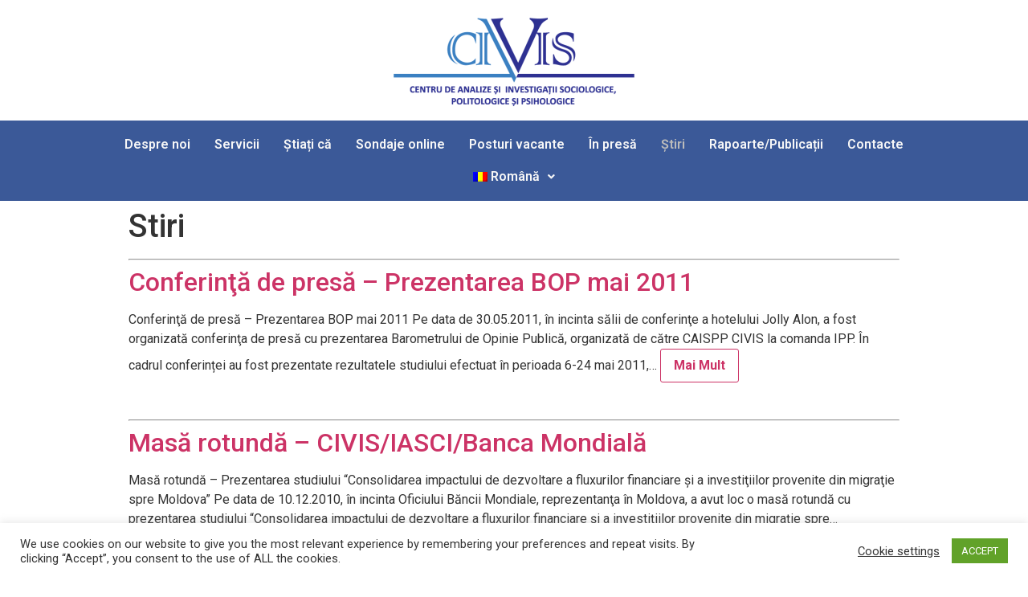

--- FILE ---
content_type: text/html; charset=UTF-8
request_url: https://civis.md/category/stiri/page/3/
body_size: 67234
content:
<!DOCTYPE html>
<html lang="ro-RO">
<head>
	<meta charset="UTF-8" />
	<meta name="viewport" content="width=device-width, initial-scale=1, maximum-scale=1" />
	<link rel="profile" href="http://gmpg.org/xfn/11" />
	<link rel="pingback" href="https://civis.md/xmlrpc.php" />
	<title>Stiri &#8211; Pagina 3 &#8211; CIVIS &#8211; Centru de analiză şi investigaţii sociologice, politologice şi psihologice</title>
<meta name='robots' content='max-image-preview:large' />
<link rel='dns-prefetch' href='//s.w.org' />
<link rel="alternate" type="application/rss+xml" title="CIVIS - Centru de analiză şi investigaţii sociologice, politologice şi psihologice &raquo; Flux" href="https://civis.md/feed/" />
<link rel="alternate" type="application/rss+xml" title="CIVIS - Centru de analiză şi investigaţii sociologice, politologice şi psihologice &raquo; Flux comentarii" href="https://civis.md/comments/feed/" />
<link rel="alternate" type="application/rss+xml" title="CIVIS - Centru de analiză şi investigaţii sociologice, politologice şi psihologice &raquo; Flux categorie Stiri" href="https://civis.md/category/stiri/feed/" />
<script type="text/javascript">
window._wpemojiSettings = {"baseUrl":"https:\/\/s.w.org\/images\/core\/emoji\/13.1.0\/72x72\/","ext":".png","svgUrl":"https:\/\/s.w.org\/images\/core\/emoji\/13.1.0\/svg\/","svgExt":".svg","source":{"concatemoji":"https:\/\/civis.md\/wp-includes\/js\/wp-emoji-release.min.js?ver=5.9.3"}};
/*! This file is auto-generated */
!function(e,a,t){var n,r,o,i=a.createElement("canvas"),p=i.getContext&&i.getContext("2d");function s(e,t){var a=String.fromCharCode;p.clearRect(0,0,i.width,i.height),p.fillText(a.apply(this,e),0,0);e=i.toDataURL();return p.clearRect(0,0,i.width,i.height),p.fillText(a.apply(this,t),0,0),e===i.toDataURL()}function c(e){var t=a.createElement("script");t.src=e,t.defer=t.type="text/javascript",a.getElementsByTagName("head")[0].appendChild(t)}for(o=Array("flag","emoji"),t.supports={everything:!0,everythingExceptFlag:!0},r=0;r<o.length;r++)t.supports[o[r]]=function(e){if(!p||!p.fillText)return!1;switch(p.textBaseline="top",p.font="600 32px Arial",e){case"flag":return s([127987,65039,8205,9895,65039],[127987,65039,8203,9895,65039])?!1:!s([55356,56826,55356,56819],[55356,56826,8203,55356,56819])&&!s([55356,57332,56128,56423,56128,56418,56128,56421,56128,56430,56128,56423,56128,56447],[55356,57332,8203,56128,56423,8203,56128,56418,8203,56128,56421,8203,56128,56430,8203,56128,56423,8203,56128,56447]);case"emoji":return!s([10084,65039,8205,55357,56613],[10084,65039,8203,55357,56613])}return!1}(o[r]),t.supports.everything=t.supports.everything&&t.supports[o[r]],"flag"!==o[r]&&(t.supports.everythingExceptFlag=t.supports.everythingExceptFlag&&t.supports[o[r]]);t.supports.everythingExceptFlag=t.supports.everythingExceptFlag&&!t.supports.flag,t.DOMReady=!1,t.readyCallback=function(){t.DOMReady=!0},t.supports.everything||(n=function(){t.readyCallback()},a.addEventListener?(a.addEventListener("DOMContentLoaded",n,!1),e.addEventListener("load",n,!1)):(e.attachEvent("onload",n),a.attachEvent("onreadystatechange",function(){"complete"===a.readyState&&t.readyCallback()})),(n=t.source||{}).concatemoji?c(n.concatemoji):n.wpemoji&&n.twemoji&&(c(n.twemoji),c(n.wpemoji)))}(window,document,window._wpemojiSettings);
</script>
<style type="text/css">
img.wp-smiley,
img.emoji {
	display: inline !important;
	border: none !important;
	box-shadow: none !important;
	height: 1em !important;
	width: 1em !important;
	margin: 0 0.07em !important;
	vertical-align: -0.1em !important;
	background: none !important;
	padding: 0 !important;
}
</style>
	<link rel='stylesheet' id='wp-block-library-css'  href='https://civis.md/wp-includes/css/dist/block-library/style.min.css?ver=5.9.3' type='text/css' media='all' />
<style id='global-styles-inline-css' type='text/css'>
body{--wp--preset--color--black: #000000;--wp--preset--color--cyan-bluish-gray: #abb8c3;--wp--preset--color--white: #ffffff;--wp--preset--color--pale-pink: #f78da7;--wp--preset--color--vivid-red: #cf2e2e;--wp--preset--color--luminous-vivid-orange: #ff6900;--wp--preset--color--luminous-vivid-amber: #fcb900;--wp--preset--color--light-green-cyan: #7bdcb5;--wp--preset--color--vivid-green-cyan: #00d084;--wp--preset--color--pale-cyan-blue: #8ed1fc;--wp--preset--color--vivid-cyan-blue: #0693e3;--wp--preset--color--vivid-purple: #9b51e0;--wp--preset--gradient--vivid-cyan-blue-to-vivid-purple: linear-gradient(135deg,rgba(6,147,227,1) 0%,rgb(155,81,224) 100%);--wp--preset--gradient--light-green-cyan-to-vivid-green-cyan: linear-gradient(135deg,rgb(122,220,180) 0%,rgb(0,208,130) 100%);--wp--preset--gradient--luminous-vivid-amber-to-luminous-vivid-orange: linear-gradient(135deg,rgba(252,185,0,1) 0%,rgba(255,105,0,1) 100%);--wp--preset--gradient--luminous-vivid-orange-to-vivid-red: linear-gradient(135deg,rgba(255,105,0,1) 0%,rgb(207,46,46) 100%);--wp--preset--gradient--very-light-gray-to-cyan-bluish-gray: linear-gradient(135deg,rgb(238,238,238) 0%,rgb(169,184,195) 100%);--wp--preset--gradient--cool-to-warm-spectrum: linear-gradient(135deg,rgb(74,234,220) 0%,rgb(151,120,209) 20%,rgb(207,42,186) 40%,rgb(238,44,130) 60%,rgb(251,105,98) 80%,rgb(254,248,76) 100%);--wp--preset--gradient--blush-light-purple: linear-gradient(135deg,rgb(255,206,236) 0%,rgb(152,150,240) 100%);--wp--preset--gradient--blush-bordeaux: linear-gradient(135deg,rgb(254,205,165) 0%,rgb(254,45,45) 50%,rgb(107,0,62) 100%);--wp--preset--gradient--luminous-dusk: linear-gradient(135deg,rgb(255,203,112) 0%,rgb(199,81,192) 50%,rgb(65,88,208) 100%);--wp--preset--gradient--pale-ocean: linear-gradient(135deg,rgb(255,245,203) 0%,rgb(182,227,212) 50%,rgb(51,167,181) 100%);--wp--preset--gradient--electric-grass: linear-gradient(135deg,rgb(202,248,128) 0%,rgb(113,206,126) 100%);--wp--preset--gradient--midnight: linear-gradient(135deg,rgb(2,3,129) 0%,rgb(40,116,252) 100%);--wp--preset--duotone--dark-grayscale: url('#wp-duotone-dark-grayscale');--wp--preset--duotone--grayscale: url('#wp-duotone-grayscale');--wp--preset--duotone--purple-yellow: url('#wp-duotone-purple-yellow');--wp--preset--duotone--blue-red: url('#wp-duotone-blue-red');--wp--preset--duotone--midnight: url('#wp-duotone-midnight');--wp--preset--duotone--magenta-yellow: url('#wp-duotone-magenta-yellow');--wp--preset--duotone--purple-green: url('#wp-duotone-purple-green');--wp--preset--duotone--blue-orange: url('#wp-duotone-blue-orange');--wp--preset--font-size--small: 13px;--wp--preset--font-size--medium: 20px;--wp--preset--font-size--large: 36px;--wp--preset--font-size--x-large: 42px;}.has-black-color{color: var(--wp--preset--color--black) !important;}.has-cyan-bluish-gray-color{color: var(--wp--preset--color--cyan-bluish-gray) !important;}.has-white-color{color: var(--wp--preset--color--white) !important;}.has-pale-pink-color{color: var(--wp--preset--color--pale-pink) !important;}.has-vivid-red-color{color: var(--wp--preset--color--vivid-red) !important;}.has-luminous-vivid-orange-color{color: var(--wp--preset--color--luminous-vivid-orange) !important;}.has-luminous-vivid-amber-color{color: var(--wp--preset--color--luminous-vivid-amber) !important;}.has-light-green-cyan-color{color: var(--wp--preset--color--light-green-cyan) !important;}.has-vivid-green-cyan-color{color: var(--wp--preset--color--vivid-green-cyan) !important;}.has-pale-cyan-blue-color{color: var(--wp--preset--color--pale-cyan-blue) !important;}.has-vivid-cyan-blue-color{color: var(--wp--preset--color--vivid-cyan-blue) !important;}.has-vivid-purple-color{color: var(--wp--preset--color--vivid-purple) !important;}.has-black-background-color{background-color: var(--wp--preset--color--black) !important;}.has-cyan-bluish-gray-background-color{background-color: var(--wp--preset--color--cyan-bluish-gray) !important;}.has-white-background-color{background-color: var(--wp--preset--color--white) !important;}.has-pale-pink-background-color{background-color: var(--wp--preset--color--pale-pink) !important;}.has-vivid-red-background-color{background-color: var(--wp--preset--color--vivid-red) !important;}.has-luminous-vivid-orange-background-color{background-color: var(--wp--preset--color--luminous-vivid-orange) !important;}.has-luminous-vivid-amber-background-color{background-color: var(--wp--preset--color--luminous-vivid-amber) !important;}.has-light-green-cyan-background-color{background-color: var(--wp--preset--color--light-green-cyan) !important;}.has-vivid-green-cyan-background-color{background-color: var(--wp--preset--color--vivid-green-cyan) !important;}.has-pale-cyan-blue-background-color{background-color: var(--wp--preset--color--pale-cyan-blue) !important;}.has-vivid-cyan-blue-background-color{background-color: var(--wp--preset--color--vivid-cyan-blue) !important;}.has-vivid-purple-background-color{background-color: var(--wp--preset--color--vivid-purple) !important;}.has-black-border-color{border-color: var(--wp--preset--color--black) !important;}.has-cyan-bluish-gray-border-color{border-color: var(--wp--preset--color--cyan-bluish-gray) !important;}.has-white-border-color{border-color: var(--wp--preset--color--white) !important;}.has-pale-pink-border-color{border-color: var(--wp--preset--color--pale-pink) !important;}.has-vivid-red-border-color{border-color: var(--wp--preset--color--vivid-red) !important;}.has-luminous-vivid-orange-border-color{border-color: var(--wp--preset--color--luminous-vivid-orange) !important;}.has-luminous-vivid-amber-border-color{border-color: var(--wp--preset--color--luminous-vivid-amber) !important;}.has-light-green-cyan-border-color{border-color: var(--wp--preset--color--light-green-cyan) !important;}.has-vivid-green-cyan-border-color{border-color: var(--wp--preset--color--vivid-green-cyan) !important;}.has-pale-cyan-blue-border-color{border-color: var(--wp--preset--color--pale-cyan-blue) !important;}.has-vivid-cyan-blue-border-color{border-color: var(--wp--preset--color--vivid-cyan-blue) !important;}.has-vivid-purple-border-color{border-color: var(--wp--preset--color--vivid-purple) !important;}.has-vivid-cyan-blue-to-vivid-purple-gradient-background{background: var(--wp--preset--gradient--vivid-cyan-blue-to-vivid-purple) !important;}.has-light-green-cyan-to-vivid-green-cyan-gradient-background{background: var(--wp--preset--gradient--light-green-cyan-to-vivid-green-cyan) !important;}.has-luminous-vivid-amber-to-luminous-vivid-orange-gradient-background{background: var(--wp--preset--gradient--luminous-vivid-amber-to-luminous-vivid-orange) !important;}.has-luminous-vivid-orange-to-vivid-red-gradient-background{background: var(--wp--preset--gradient--luminous-vivid-orange-to-vivid-red) !important;}.has-very-light-gray-to-cyan-bluish-gray-gradient-background{background: var(--wp--preset--gradient--very-light-gray-to-cyan-bluish-gray) !important;}.has-cool-to-warm-spectrum-gradient-background{background: var(--wp--preset--gradient--cool-to-warm-spectrum) !important;}.has-blush-light-purple-gradient-background{background: var(--wp--preset--gradient--blush-light-purple) !important;}.has-blush-bordeaux-gradient-background{background: var(--wp--preset--gradient--blush-bordeaux) !important;}.has-luminous-dusk-gradient-background{background: var(--wp--preset--gradient--luminous-dusk) !important;}.has-pale-ocean-gradient-background{background: var(--wp--preset--gradient--pale-ocean) !important;}.has-electric-grass-gradient-background{background: var(--wp--preset--gradient--electric-grass) !important;}.has-midnight-gradient-background{background: var(--wp--preset--gradient--midnight) !important;}.has-small-font-size{font-size: var(--wp--preset--font-size--small) !important;}.has-medium-font-size{font-size: var(--wp--preset--font-size--medium) !important;}.has-large-font-size{font-size: var(--wp--preset--font-size--large) !important;}.has-x-large-font-size{font-size: var(--wp--preset--font-size--x-large) !important;}
</style>
<link rel='stylesheet' id='contact-form-7-css'  href='https://civis.md/wp-content/plugins/contact-form-7/includes/css/styles.css?ver=5.5.6' type='text/css' media='all' />
<link rel='stylesheet' id='cookie-law-info-css'  href='https://civis.md/wp-content/plugins/cookie-law-info/public/css/cookie-law-info-public.css?ver=2.1.1' type='text/css' media='all' />
<link rel='stylesheet' id='cookie-law-info-gdpr-css'  href='https://civis.md/wp-content/plugins/cookie-law-info/public/css/cookie-law-info-gdpr.css?ver=2.1.1' type='text/css' media='all' />
<link rel='stylesheet' id='rs-plugin-settings-css'  href='https://civis.md/wp-content/plugins/revslider/public/assets/css/rs6.css?ver=6.2.2' type='text/css' media='all' />
<style id='rs-plugin-settings-inline-css' type='text/css'>
#rs-demo-id {}
</style>
<link rel='stylesheet' id='wpml-legacy-horizontal-list-0-css'  href='//civis.md/wp-content/plugins/sitepress-multilingual-cms/templates/language-switchers/legacy-list-horizontal/style.min.css?ver=1' type='text/css' media='all' />
<link rel='stylesheet' id='wpml-menu-item-0-css'  href='//civis.md/wp-content/plugins/sitepress-multilingual-cms/templates/language-switchers/menu-item/style.min.css?ver=1' type='text/css' media='all' />
<style id='wpml-menu-item-0-inline-css' type='text/css'>
.wpml-ls-slot-3, .wpml-ls-slot-3 a, .wpml-ls-slot-3 a:visited{background-color:#3b5998;color:#ffffff;}.wpml-ls-slot-3:hover, .wpml-ls-slot-3:hover a, .wpml-ls-slot-3 a:hover{color:#bbbbbb;}.wpml-ls-slot-3.wpml-ls-current-language, .wpml-ls-slot-3.wpml-ls-current-language a, .wpml-ls-slot-3.wpml-ls-current-language a:visited{color:#ffffff;background-color:#3b5998;}.wpml-ls-slot-3.wpml-ls-current-language:hover, .wpml-ls-slot-3.wpml-ls-current-language:hover a, .wpml-ls-slot-3.wpml-ls-current-language a:hover{color:#bbbbbb;}.wpml-ls-slot-3.wpml-ls-current-language .wpml-ls-slot-3, .wpml-ls-slot-3.wpml-ls-current-language .wpml-ls-slot-3 a, .wpml-ls-slot-3.wpml-ls-current-language .wpml-ls-slot-3 a:visited{background-color:#3b5998;color:#ffffff;}.wpml-ls-slot-3.wpml-ls-current-language .wpml-ls-slot-3:hover, .wpml-ls-slot-3.wpml-ls-current-language .wpml-ls-slot-3:hover a, .wpml-ls-slot-3.wpml-ls-current-language .wpml-ls-slot-3 a:hover {color:#bbbbbb;}
</style>
<link rel='stylesheet' id='hfe-style-css'  href='https://civis.md/wp-content/plugins/header-footer-elementor/assets/css/header-footer-elementor.css?ver=1.6.10' type='text/css' media='all' />
<link rel='stylesheet' id='elementor-icons-css'  href='https://civis.md/wp-content/plugins/elementor/assets/lib/eicons/css/elementor-icons.min.css?ver=5.15.0' type='text/css' media='all' />
<link rel='stylesheet' id='elementor-frontend-css'  href='https://civis.md/wp-content/plugins/elementor/assets/css/frontend.min.css?ver=3.6.4' type='text/css' media='all' />
<link rel='stylesheet' id='elementor-post-8-css'  href='https://civis.md/wp-content/uploads/elementor/css/post-8.css?ver=1650887550' type='text/css' media='all' />
<link rel='stylesheet' id='elementor-global-css'  href='https://civis.md/wp-content/uploads/elementor/css/global.css?ver=1650887550' type='text/css' media='all' />
<link rel='stylesheet' id='elementor-post-73-css'  href='https://civis.md/wp-content/uploads/elementor/css/post-73.css?ver=1650887550' type='text/css' media='all' />
<link rel='stylesheet' id='hfe-widgets-style-css'  href='https://civis.md/wp-content/plugins/header-footer-elementor/inc/widgets-css/frontend.css?ver=1.6.10' type='text/css' media='all' />
<link rel='stylesheet' id='elementor-post-77-css'  href='https://civis.md/wp-content/uploads/elementor/css/post-77.css?ver=1650887550' type='text/css' media='all' />
<link rel='stylesheet' id='hello-elementor-css'  href='https://civis.md/wp-content/themes/hello-elementor/style.min.css?ver=2.5.0' type='text/css' media='all' />
<link rel='stylesheet' id='hello-elementor-theme-style-css'  href='https://civis.md/wp-content/themes/hello-elementor/theme.min.css?ver=2.5.0' type='text/css' media='all' />
<link rel='stylesheet' id='elementor-icons-ekiticons-css'  href='https://civis.md/wp-content/plugins/elementskit-lite/modules/elementskit-icon-pack/assets/css/ekiticons.css?ver=2.5.7' type='text/css' media='all' />
<link rel='stylesheet' id='hello-elementor-child-style-css'  href='https://civis.md/wp-content/themes/hello-theme-child-master/style.css?ver=1.0.0' type='text/css' media='all' />
<link rel='stylesheet' id='ekit-widget-styles-css'  href='https://civis.md/wp-content/plugins/elementskit-lite/widgets/init/assets/css/widget-styles.css?ver=2.5.7' type='text/css' media='all' />
<link rel='stylesheet' id='ekit-responsive-css'  href='https://civis.md/wp-content/plugins/elementskit-lite/widgets/init/assets/css/responsive.css?ver=2.5.7' type='text/css' media='all' />
<link rel='stylesheet' id='wpgdprc-front-css-css'  href='https://civis.md/wp-content/plugins/wp-gdpr-compliance/Assets/css/front.css?ver=1650887520' type='text/css' media='all' />
<style id='wpgdprc-front-css-inline-css' type='text/css'>
:root{--wp-gdpr--bar--background-color: #000000;--wp-gdpr--bar--color: #ffffff;--wp-gdpr--button--background-color: #ffffff;--wp-gdpr--button--background-color--darken: #d8d8d8;--wp-gdpr--button--color: #ffffff;}
</style>
<link rel='stylesheet' id='google-fonts-1-css'  href='https://fonts.googleapis.com/css?family=Roboto%3A100%2C100italic%2C200%2C200italic%2C300%2C300italic%2C400%2C400italic%2C500%2C500italic%2C600%2C600italic%2C700%2C700italic%2C800%2C800italic%2C900%2C900italic%7CRoboto+Slab%3A100%2C100italic%2C200%2C200italic%2C300%2C300italic%2C400%2C400italic%2C500%2C500italic%2C600%2C600italic%2C700%2C700italic%2C800%2C800italic%2C900%2C900italic&#038;display=auto&#038;subset=latin-ext&#038;ver=5.9.3' type='text/css' media='all' />
<link rel='stylesheet' id='elementor-icons-shared-0-css'  href='https://civis.md/wp-content/plugins/elementor/assets/lib/font-awesome/css/fontawesome.min.css?ver=5.15.3' type='text/css' media='all' />
<link rel='stylesheet' id='elementor-icons-fa-solid-css'  href='https://civis.md/wp-content/plugins/elementor/assets/lib/font-awesome/css/solid.min.css?ver=5.15.3' type='text/css' media='all' />
<link rel='stylesheet' id='elementor-icons-fa-regular-css'  href='https://civis.md/wp-content/plugins/elementor/assets/lib/font-awesome/css/regular.min.css?ver=5.15.3' type='text/css' media='all' />
<script type='text/javascript' src='https://civis.md/wp-includes/js/jquery/jquery.min.js?ver=3.6.0' id='jquery-core-js'></script>
<script type='text/javascript' src='https://civis.md/wp-includes/js/jquery/jquery-migrate.min.js?ver=3.3.2' id='jquery-migrate-js'></script>
<script type='text/javascript' id='cookie-law-info-js-extra'>
/* <![CDATA[ */
var Cli_Data = {"nn_cookie_ids":[],"cookielist":[],"non_necessary_cookies":[],"ccpaEnabled":"","ccpaRegionBased":"","ccpaBarEnabled":"","strictlyEnabled":["necessary","obligatoire"],"ccpaType":"gdpr","js_blocking":"1","custom_integration":"","triggerDomRefresh":"","secure_cookies":""};
var cli_cookiebar_settings = {"animate_speed_hide":"500","animate_speed_show":"500","background":"#FFF","border":"#b1a6a6c2","border_on":"","button_1_button_colour":"#61a229","button_1_button_hover":"#4e8221","button_1_link_colour":"#fff","button_1_as_button":"1","button_1_new_win":"","button_2_button_colour":"#333","button_2_button_hover":"#292929","button_2_link_colour":"#444","button_2_as_button":"","button_2_hidebar":"","button_3_button_colour":"#3566bb","button_3_button_hover":"#2a5296","button_3_link_colour":"#fff","button_3_as_button":"1","button_3_new_win":"","button_4_button_colour":"#000","button_4_button_hover":"#000000","button_4_link_colour":"#333333","button_4_as_button":"","button_7_button_colour":"#61a229","button_7_button_hover":"#4e8221","button_7_link_colour":"#fff","button_7_as_button":"1","button_7_new_win":"","font_family":"inherit","header_fix":"","notify_animate_hide":"1","notify_animate_show":"","notify_div_id":"#cookie-law-info-bar","notify_position_horizontal":"right","notify_position_vertical":"bottom","scroll_close":"","scroll_close_reload":"","accept_close_reload":"","reject_close_reload":"","showagain_tab":"","showagain_background":"#fff","showagain_border":"#000","showagain_div_id":"#cookie-law-info-again","showagain_x_position":"100px","text":"#333333","show_once_yn":"","show_once":"10000","logging_on":"","as_popup":"","popup_overlay":"1","bar_heading_text":"","cookie_bar_as":"banner","popup_showagain_position":"bottom-right","widget_position":"left"};
var log_object = {"ajax_url":"https:\/\/civis.md\/wp-admin\/admin-ajax.php"};
/* ]]> */
</script>
<script type='text/javascript' src='https://civis.md/wp-content/plugins/cookie-law-info/public/js/cookie-law-info-public.js?ver=2.1.1' id='cookie-law-info-js'></script>
<script type='text/javascript' src='https://civis.md/wp-content/plugins/revslider/public/assets/js/rbtools.min.js?ver=6.0' id='tp-tools-js'></script>
<script type='text/javascript' src='https://civis.md/wp-content/plugins/revslider/public/assets/js/rs6.min.js?ver=6.2.2' id='revmin-js'></script>
<script type='text/javascript' id='wpgdprc-front-js-js-extra'>
/* <![CDATA[ */
var wpgdprcFront = {"ajaxUrl":"https:\/\/civis.md\/wp-admin\/admin-ajax.php","ajaxNonce":"94170367c6","ajaxArg":"security","pluginPrefix":"wpgdprc","blogId":"1","isMultiSite":"","locale":"ro_RO","showSignUpModal":"","showFormModal":"","cookieName":"wpgdprc-consent","consentVersion":"","path":"\/","prefix":"wpgdprc"};
/* ]]> */
</script>
<script type='text/javascript' src='https://civis.md/wp-content/plugins/wp-gdpr-compliance/Assets/js/front.min.js?ver=1650887522' id='wpgdprc-front-js-js'></script>
<link rel="https://api.w.org/" href="https://civis.md/wp-json/" /><link rel="alternate" type="application/json" href="https://civis.md/wp-json/wp/v2/categories/1" /><link rel="EditURI" type="application/rsd+xml" title="RSD" href="https://civis.md/xmlrpc.php?rsd" />
<link rel="wlwmanifest" type="application/wlwmanifest+xml" href="https://civis.md/wp-includes/wlwmanifest.xml" /> 
<meta name="generator" content="WordPress 5.9.3" />
<meta name="generator" content="WPML ver:4.4.10 stt:1,44,45;" />
<meta name="generator" content="Powered by Slider Revolution 6.2.2 - responsive, Mobile-Friendly Slider Plugin for WordPress with comfortable drag and drop interface." />
<script type="text/javascript">function setREVStartSize(e){			
			try {								
				var pw = document.getElementById(e.c).parentNode.offsetWidth,
					newh;
				pw = pw===0 || isNaN(pw) ? window.innerWidth : pw;
				e.tabw = e.tabw===undefined ? 0 : parseInt(e.tabw);
				e.thumbw = e.thumbw===undefined ? 0 : parseInt(e.thumbw);
				e.tabh = e.tabh===undefined ? 0 : parseInt(e.tabh);
				e.thumbh = e.thumbh===undefined ? 0 : parseInt(e.thumbh);
				e.tabhide = e.tabhide===undefined ? 0 : parseInt(e.tabhide);
				e.thumbhide = e.thumbhide===undefined ? 0 : parseInt(e.thumbhide);
				e.mh = e.mh===undefined || e.mh=="" || e.mh==="auto" ? 0 : parseInt(e.mh,0);		
				if(e.layout==="fullscreen" || e.l==="fullscreen") 						
					newh = Math.max(e.mh,window.innerHeight);				
				else{					
					e.gw = Array.isArray(e.gw) ? e.gw : [e.gw];
					for (var i in e.rl) if (e.gw[i]===undefined || e.gw[i]===0) e.gw[i] = e.gw[i-1];					
					e.gh = e.el===undefined || e.el==="" || (Array.isArray(e.el) && e.el.length==0)? e.gh : e.el;
					e.gh = Array.isArray(e.gh) ? e.gh : [e.gh];
					for (var i in e.rl) if (e.gh[i]===undefined || e.gh[i]===0) e.gh[i] = e.gh[i-1];
										
					var nl = new Array(e.rl.length),
						ix = 0,						
						sl;					
					e.tabw = e.tabhide>=pw ? 0 : e.tabw;
					e.thumbw = e.thumbhide>=pw ? 0 : e.thumbw;
					e.tabh = e.tabhide>=pw ? 0 : e.tabh;
					e.thumbh = e.thumbhide>=pw ? 0 : e.thumbh;					
					for (var i in e.rl) nl[i] = e.rl[i]<window.innerWidth ? 0 : e.rl[i];
					sl = nl[0];									
					for (var i in nl) if (sl>nl[i] && nl[i]>0) { sl = nl[i]; ix=i;}															
					var m = pw>(e.gw[ix]+e.tabw+e.thumbw) ? 1 : (pw-(e.tabw+e.thumbw)) / (e.gw[ix]);					

					newh =  (e.type==="carousel" && e.justify==="true" ? e.gh[ix] : (e.gh[ix] * m)) + (e.tabh + e.thumbh);
				}			
				
				if(window.rs_init_css===undefined) window.rs_init_css = document.head.appendChild(document.createElement("style"));					
				document.getElementById(e.c).height = newh;
				window.rs_init_css.innerHTML += "#"+e.c+"_wrapper { height: "+newh+"px }";				
			} catch(e){
				console.log("Failure at Presize of Slider:" + e)
			}					   
		  };</script>
</head>

<body class="archive paged category category-stiri category-1 paged-3 category-paged-3 ehf-header ehf-footer ehf-template-hello-elementor ehf-stylesheet-hello-theme-child-master elementor-default elementor-kit-8">
<svg xmlns="http://www.w3.org/2000/svg" viewBox="0 0 0 0" width="0" height="0" focusable="false" role="none" style="visibility: hidden; position: absolute; left: -9999px; overflow: hidden;" ><defs><filter id="wp-duotone-dark-grayscale"><feColorMatrix color-interpolation-filters="sRGB" type="matrix" values=" .299 .587 .114 0 0 .299 .587 .114 0 0 .299 .587 .114 0 0 .299 .587 .114 0 0 " /><feComponentTransfer color-interpolation-filters="sRGB" ><feFuncR type="table" tableValues="0 0.49803921568627" /><feFuncG type="table" tableValues="0 0.49803921568627" /><feFuncB type="table" tableValues="0 0.49803921568627" /><feFuncA type="table" tableValues="1 1" /></feComponentTransfer><feComposite in2="SourceGraphic" operator="in" /></filter></defs></svg><svg xmlns="http://www.w3.org/2000/svg" viewBox="0 0 0 0" width="0" height="0" focusable="false" role="none" style="visibility: hidden; position: absolute; left: -9999px; overflow: hidden;" ><defs><filter id="wp-duotone-grayscale"><feColorMatrix color-interpolation-filters="sRGB" type="matrix" values=" .299 .587 .114 0 0 .299 .587 .114 0 0 .299 .587 .114 0 0 .299 .587 .114 0 0 " /><feComponentTransfer color-interpolation-filters="sRGB" ><feFuncR type="table" tableValues="0 1" /><feFuncG type="table" tableValues="0 1" /><feFuncB type="table" tableValues="0 1" /><feFuncA type="table" tableValues="1 1" /></feComponentTransfer><feComposite in2="SourceGraphic" operator="in" /></filter></defs></svg><svg xmlns="http://www.w3.org/2000/svg" viewBox="0 0 0 0" width="0" height="0" focusable="false" role="none" style="visibility: hidden; position: absolute; left: -9999px; overflow: hidden;" ><defs><filter id="wp-duotone-purple-yellow"><feColorMatrix color-interpolation-filters="sRGB" type="matrix" values=" .299 .587 .114 0 0 .299 .587 .114 0 0 .299 .587 .114 0 0 .299 .587 .114 0 0 " /><feComponentTransfer color-interpolation-filters="sRGB" ><feFuncR type="table" tableValues="0.54901960784314 0.98823529411765" /><feFuncG type="table" tableValues="0 1" /><feFuncB type="table" tableValues="0.71764705882353 0.25490196078431" /><feFuncA type="table" tableValues="1 1" /></feComponentTransfer><feComposite in2="SourceGraphic" operator="in" /></filter></defs></svg><svg xmlns="http://www.w3.org/2000/svg" viewBox="0 0 0 0" width="0" height="0" focusable="false" role="none" style="visibility: hidden; position: absolute; left: -9999px; overflow: hidden;" ><defs><filter id="wp-duotone-blue-red"><feColorMatrix color-interpolation-filters="sRGB" type="matrix" values=" .299 .587 .114 0 0 .299 .587 .114 0 0 .299 .587 .114 0 0 .299 .587 .114 0 0 " /><feComponentTransfer color-interpolation-filters="sRGB" ><feFuncR type="table" tableValues="0 1" /><feFuncG type="table" tableValues="0 0.27843137254902" /><feFuncB type="table" tableValues="0.5921568627451 0.27843137254902" /><feFuncA type="table" tableValues="1 1" /></feComponentTransfer><feComposite in2="SourceGraphic" operator="in" /></filter></defs></svg><svg xmlns="http://www.w3.org/2000/svg" viewBox="0 0 0 0" width="0" height="0" focusable="false" role="none" style="visibility: hidden; position: absolute; left: -9999px; overflow: hidden;" ><defs><filter id="wp-duotone-midnight"><feColorMatrix color-interpolation-filters="sRGB" type="matrix" values=" .299 .587 .114 0 0 .299 .587 .114 0 0 .299 .587 .114 0 0 .299 .587 .114 0 0 " /><feComponentTransfer color-interpolation-filters="sRGB" ><feFuncR type="table" tableValues="0 0" /><feFuncG type="table" tableValues="0 0.64705882352941" /><feFuncB type="table" tableValues="0 1" /><feFuncA type="table" tableValues="1 1" /></feComponentTransfer><feComposite in2="SourceGraphic" operator="in" /></filter></defs></svg><svg xmlns="http://www.w3.org/2000/svg" viewBox="0 0 0 0" width="0" height="0" focusable="false" role="none" style="visibility: hidden; position: absolute; left: -9999px; overflow: hidden;" ><defs><filter id="wp-duotone-magenta-yellow"><feColorMatrix color-interpolation-filters="sRGB" type="matrix" values=" .299 .587 .114 0 0 .299 .587 .114 0 0 .299 .587 .114 0 0 .299 .587 .114 0 0 " /><feComponentTransfer color-interpolation-filters="sRGB" ><feFuncR type="table" tableValues="0.78039215686275 1" /><feFuncG type="table" tableValues="0 0.94901960784314" /><feFuncB type="table" tableValues="0.35294117647059 0.47058823529412" /><feFuncA type="table" tableValues="1 1" /></feComponentTransfer><feComposite in2="SourceGraphic" operator="in" /></filter></defs></svg><svg xmlns="http://www.w3.org/2000/svg" viewBox="0 0 0 0" width="0" height="0" focusable="false" role="none" style="visibility: hidden; position: absolute; left: -9999px; overflow: hidden;" ><defs><filter id="wp-duotone-purple-green"><feColorMatrix color-interpolation-filters="sRGB" type="matrix" values=" .299 .587 .114 0 0 .299 .587 .114 0 0 .299 .587 .114 0 0 .299 .587 .114 0 0 " /><feComponentTransfer color-interpolation-filters="sRGB" ><feFuncR type="table" tableValues="0.65098039215686 0.40392156862745" /><feFuncG type="table" tableValues="0 1" /><feFuncB type="table" tableValues="0.44705882352941 0.4" /><feFuncA type="table" tableValues="1 1" /></feComponentTransfer><feComposite in2="SourceGraphic" operator="in" /></filter></defs></svg><svg xmlns="http://www.w3.org/2000/svg" viewBox="0 0 0 0" width="0" height="0" focusable="false" role="none" style="visibility: hidden; position: absolute; left: -9999px; overflow: hidden;" ><defs><filter id="wp-duotone-blue-orange"><feColorMatrix color-interpolation-filters="sRGB" type="matrix" values=" .299 .587 .114 0 0 .299 .587 .114 0 0 .299 .587 .114 0 0 .299 .587 .114 0 0 " /><feComponentTransfer color-interpolation-filters="sRGB" ><feFuncR type="table" tableValues="0.098039215686275 1" /><feFuncG type="table" tableValues="0 0.66274509803922" /><feFuncB type="table" tableValues="0.84705882352941 0.41960784313725" /><feFuncA type="table" tableValues="1 1" /></feComponentTransfer><feComposite in2="SourceGraphic" operator="in" /></filter></defs></svg><div id="page" class="hfeed site">

		<header id="masthead" itemscope="itemscope" itemtype="https://schema.org/WPHeader">
			<p class="main-title bhf-hidden" itemprop="headline"><a href="https://civis.md" title="CIVIS &#8211; Centru de analiză şi investigaţii sociologice, politologice şi psihologice" rel="home">CIVIS &#8211; Centru de analiză şi investigaţii sociologice, politologice şi psihologice</a></p>
					<div data-elementor-type="wp-post" data-elementor-id="73" class="elementor elementor-73">
									<section class="elementor-section elementor-top-section elementor-element elementor-element-f2cd93d elementor-section-boxed elementor-section-height-default elementor-section-height-default" data-id="f2cd93d" data-element_type="section">
						<div class="elementor-container elementor-column-gap-default">
					<div class="elementor-column elementor-col-100 elementor-top-column elementor-element elementor-element-f869399" data-id="f869399" data-element_type="column">
			<div class="elementor-widget-wrap elementor-element-populated">
								<div class="elementor-element elementor-element-317fcfa elementor-widget elementor-widget-image" data-id="317fcfa" data-element_type="widget" data-widget_type="image.default">
				<div class="elementor-widget-container">
																<a href="http://civis.md/">
							<img width="300" height="130" src="https://civis.md/wp-content/uploads/2021/03/logo-1-300x130.png" class="attachment-medium size-medium" alt="" loading="lazy" srcset="https://civis.md/wp-content/uploads/2021/03/logo-1-300x130.png 300w, https://civis.md/wp-content/uploads/2021/03/logo-1.png 567w" sizes="(max-width: 300px) 100vw, 300px" />								</a>
															</div>
				</div>
					</div>
		</div>
							</div>
		</section>
				<section class="elementor-section elementor-top-section elementor-element elementor-element-be375d2 elementor-section-boxed elementor-section-height-default elementor-section-height-default" data-id="be375d2" data-element_type="section" data-settings="{&quot;background_background&quot;:&quot;classic&quot;}">
						<div class="elementor-container elementor-column-gap-default">
					<div class="elementor-column elementor-col-100 elementor-top-column elementor-element elementor-element-78ff2e2" data-id="78ff2e2" data-element_type="column" data-settings="{&quot;background_background&quot;:&quot;classic&quot;}">
			<div class="elementor-widget-wrap elementor-element-populated">
								<div class="elementor-element elementor-element-4f4b441 hfe-nav-menu__align-center hfe-nav-menu__breakpoint-mobile hfe-submenu-icon-arrow hfe-submenu-animation-none hfe-link-redirect-child elementor-widget elementor-widget-navigation-menu" data-id="4f4b441" data-element_type="widget" data-settings="{&quot;padding_vertical_menu_item&quot;:{&quot;unit&quot;:&quot;px&quot;,&quot;size&quot;:12,&quot;sizes&quot;:[]},&quot;padding_horizontal_menu_item&quot;:{&quot;unit&quot;:&quot;px&quot;,&quot;size&quot;:15,&quot;sizes&quot;:[]},&quot;padding_horizontal_menu_item_tablet&quot;:{&quot;unit&quot;:&quot;px&quot;,&quot;size&quot;:&quot;&quot;,&quot;sizes&quot;:[]},&quot;padding_horizontal_menu_item_mobile&quot;:{&quot;unit&quot;:&quot;px&quot;,&quot;size&quot;:&quot;&quot;,&quot;sizes&quot;:[]},&quot;padding_vertical_menu_item_tablet&quot;:{&quot;unit&quot;:&quot;px&quot;,&quot;size&quot;:&quot;&quot;,&quot;sizes&quot;:[]},&quot;padding_vertical_menu_item_mobile&quot;:{&quot;unit&quot;:&quot;px&quot;,&quot;size&quot;:&quot;&quot;,&quot;sizes&quot;:[]},&quot;menu_space_between&quot;:{&quot;unit&quot;:&quot;px&quot;,&quot;size&quot;:&quot;&quot;,&quot;sizes&quot;:[]},&quot;menu_space_between_tablet&quot;:{&quot;unit&quot;:&quot;px&quot;,&quot;size&quot;:&quot;&quot;,&quot;sizes&quot;:[]},&quot;menu_space_between_mobile&quot;:{&quot;unit&quot;:&quot;px&quot;,&quot;size&quot;:&quot;&quot;,&quot;sizes&quot;:[]},&quot;menu_row_space&quot;:{&quot;unit&quot;:&quot;px&quot;,&quot;size&quot;:&quot;&quot;,&quot;sizes&quot;:[]},&quot;menu_row_space_tablet&quot;:{&quot;unit&quot;:&quot;px&quot;,&quot;size&quot;:&quot;&quot;,&quot;sizes&quot;:[]},&quot;menu_row_space_mobile&quot;:{&quot;unit&quot;:&quot;px&quot;,&quot;size&quot;:&quot;&quot;,&quot;sizes&quot;:[]},&quot;dropdown_border_radius&quot;:{&quot;unit&quot;:&quot;px&quot;,&quot;top&quot;:&quot;&quot;,&quot;right&quot;:&quot;&quot;,&quot;bottom&quot;:&quot;&quot;,&quot;left&quot;:&quot;&quot;,&quot;isLinked&quot;:true},&quot;dropdown_border_radius_tablet&quot;:{&quot;unit&quot;:&quot;px&quot;,&quot;top&quot;:&quot;&quot;,&quot;right&quot;:&quot;&quot;,&quot;bottom&quot;:&quot;&quot;,&quot;left&quot;:&quot;&quot;,&quot;isLinked&quot;:true},&quot;dropdown_border_radius_mobile&quot;:{&quot;unit&quot;:&quot;px&quot;,&quot;top&quot;:&quot;&quot;,&quot;right&quot;:&quot;&quot;,&quot;bottom&quot;:&quot;&quot;,&quot;left&quot;:&quot;&quot;,&quot;isLinked&quot;:true},&quot;width_dropdown_item&quot;:{&quot;unit&quot;:&quot;px&quot;,&quot;size&quot;:&quot;220&quot;,&quot;sizes&quot;:[]},&quot;width_dropdown_item_tablet&quot;:{&quot;unit&quot;:&quot;px&quot;,&quot;size&quot;:&quot;&quot;,&quot;sizes&quot;:[]},&quot;width_dropdown_item_mobile&quot;:{&quot;unit&quot;:&quot;px&quot;,&quot;size&quot;:&quot;&quot;,&quot;sizes&quot;:[]},&quot;padding_horizontal_dropdown_item&quot;:{&quot;unit&quot;:&quot;px&quot;,&quot;size&quot;:&quot;&quot;,&quot;sizes&quot;:[]},&quot;padding_horizontal_dropdown_item_tablet&quot;:{&quot;unit&quot;:&quot;px&quot;,&quot;size&quot;:&quot;&quot;,&quot;sizes&quot;:[]},&quot;padding_horizontal_dropdown_item_mobile&quot;:{&quot;unit&quot;:&quot;px&quot;,&quot;size&quot;:&quot;&quot;,&quot;sizes&quot;:[]},&quot;padding_vertical_dropdown_item&quot;:{&quot;unit&quot;:&quot;px&quot;,&quot;size&quot;:15,&quot;sizes&quot;:[]},&quot;padding_vertical_dropdown_item_tablet&quot;:{&quot;unit&quot;:&quot;px&quot;,&quot;size&quot;:&quot;&quot;,&quot;sizes&quot;:[]},&quot;padding_vertical_dropdown_item_mobile&quot;:{&quot;unit&quot;:&quot;px&quot;,&quot;size&quot;:&quot;&quot;,&quot;sizes&quot;:[]},&quot;distance_from_menu&quot;:{&quot;unit&quot;:&quot;px&quot;,&quot;size&quot;:&quot;&quot;,&quot;sizes&quot;:[]},&quot;distance_from_menu_tablet&quot;:{&quot;unit&quot;:&quot;px&quot;,&quot;size&quot;:&quot;&quot;,&quot;sizes&quot;:[]},&quot;distance_from_menu_mobile&quot;:{&quot;unit&quot;:&quot;px&quot;,&quot;size&quot;:&quot;&quot;,&quot;sizes&quot;:[]},&quot;toggle_size&quot;:{&quot;unit&quot;:&quot;px&quot;,&quot;size&quot;:&quot;&quot;,&quot;sizes&quot;:[]},&quot;toggle_size_tablet&quot;:{&quot;unit&quot;:&quot;px&quot;,&quot;size&quot;:&quot;&quot;,&quot;sizes&quot;:[]},&quot;toggle_size_mobile&quot;:{&quot;unit&quot;:&quot;px&quot;,&quot;size&quot;:&quot;&quot;,&quot;sizes&quot;:[]},&quot;toggle_border_width&quot;:{&quot;unit&quot;:&quot;px&quot;,&quot;size&quot;:&quot;&quot;,&quot;sizes&quot;:[]},&quot;toggle_border_width_tablet&quot;:{&quot;unit&quot;:&quot;px&quot;,&quot;size&quot;:&quot;&quot;,&quot;sizes&quot;:[]},&quot;toggle_border_width_mobile&quot;:{&quot;unit&quot;:&quot;px&quot;,&quot;size&quot;:&quot;&quot;,&quot;sizes&quot;:[]},&quot;toggle_border_radius&quot;:{&quot;unit&quot;:&quot;px&quot;,&quot;size&quot;:&quot;&quot;,&quot;sizes&quot;:[]},&quot;toggle_border_radius_tablet&quot;:{&quot;unit&quot;:&quot;px&quot;,&quot;size&quot;:&quot;&quot;,&quot;sizes&quot;:[]},&quot;toggle_border_radius_mobile&quot;:{&quot;unit&quot;:&quot;px&quot;,&quot;size&quot;:&quot;&quot;,&quot;sizes&quot;:[]}}" data-widget_type="navigation-menu.default">
				<div class="elementor-widget-container">
						<div class="hfe-nav-menu hfe-layout-horizontal hfe-nav-menu-layout horizontal hfe-pointer__none" data-layout="horizontal">
				<div class="hfe-nav-menu__toggle elementor-clickable">
					<div class="hfe-nav-menu-icon">
						<i aria-hidden="true" tabindex="0" class="fas fa-poll"></i>					</div>
				</div>
				<nav class="hfe-nav-menu__layout-horizontal hfe-nav-menu__submenu-arrow" data-toggle-icon="&lt;i aria-hidden=&quot;true&quot; tabindex=&quot;0&quot; class=&quot;fas fa-poll&quot;&gt;&lt;/i&gt;" data-close-icon="&lt;i aria-hidden=&quot;true&quot; tabindex=&quot;0&quot; class=&quot;far fa-window-close&quot;&gt;&lt;/i&gt;" data-full-width="yes"><ul id="menu-1-4f4b441" class="hfe-nav-menu"><li id="menu-item-20" class="menu-item menu-item-type-post_type menu-item-object-page parent hfe-creative-menu"><a href="https://civis.md/despre-noi/" class = "hfe-menu-item">Despre noi</a></li>
<li id="menu-item-51" class="menu-item menu-item-type-post_type menu-item-object-page parent hfe-creative-menu"><a href="https://civis.md/servicii/" class = "hfe-menu-item">Servicii</a></li>
<li id="menu-item-421" class="menu-item menu-item-type-taxonomy menu-item-object-category parent hfe-creative-menu"><a href="https://civis.md/category/stiati-ca/" class = "hfe-menu-item">Știați că</a></li>
<li id="menu-item-57" class="menu-item menu-item-type-post_type menu-item-object-page parent hfe-creative-menu"><a href="https://civis.md/sondaje-on-line/" class = "hfe-menu-item">Sondaje online</a></li>
<li id="menu-item-72" class="menu-item menu-item-type-post_type menu-item-object-page parent hfe-creative-menu"><a href="https://civis.md/posturi-vacante/" class = "hfe-menu-item">Posturi vacante</a></li>
<li id="menu-item-71" class="menu-item menu-item-type-post_type menu-item-object-page parent hfe-creative-menu"><a href="https://civis.md/in-presa/" class = "hfe-menu-item">În presă</a></li>
<li id="menu-item-422" class="menu-item menu-item-type-taxonomy menu-item-object-category current-menu-item parent hfe-creative-menu"><a href="https://civis.md/category/stiri/" class = "hfe-menu-item">Știri</a></li>
<li id="menu-item-70" class="menu-item menu-item-type-post_type menu-item-object-page parent hfe-creative-menu"><a href="https://civis.md/rapoarte-publicatii/" class = "hfe-menu-item">Rapoarte/Publicații</a></li>
<li id="menu-item-69" class="menu-item menu-item-type-post_type menu-item-object-page parent hfe-creative-menu"><a href="https://civis.md/contacte/" class = "hfe-menu-item">Contacte</a></li>
<li id="menu-item-wpml-ls-3-ro" class="menu-item wpml-ls-slot-3 wpml-ls-item wpml-ls-item-ro wpml-ls-current-language wpml-ls-menu-item menu-item-type-wpml_ls_menu_item menu-item-object-wpml_ls_menu_item menu-item-has-children parent hfe-has-submenu hfe-creative-menu"><div class="hfe-has-submenu-container"><a title="Română" href="https://civis.md/category/stiri/" class = "hfe-menu-item"><img
            class="wpml-ls-flag"
            src="https://civis.md/wp-content/plugins/sitepress-multilingual-cms/res/flags/ro.png"
            alt=""
            
            
    /><span class="wpml-ls-native" lang="ro">Română</span><span class='hfe-menu-toggle sub-arrow hfe-menu-child-0'><i class='fa'></i></span></a></div>
<ul class="sub-menu">
	<li id="menu-item-wpml-ls-3-en" class="menu-item wpml-ls-slot-3 wpml-ls-item wpml-ls-item-en wpml-ls-menu-item wpml-ls-first-item menu-item-type-wpml_ls_menu_item menu-item-object-wpml_ls_menu_item hfe-creative-menu"><a title="English" href="https://civis.md/category/news/?lang=en" class = "hfe-sub-menu-item"><img
            class="wpml-ls-flag"
            src="https://civis.md/wp-content/plugins/sitepress-multilingual-cms/res/flags/en.png"
            alt=""
            
            
    /><span class="wpml-ls-native" lang="en">English</span></a></li>
	<li id="menu-item-wpml-ls-3-ru" class="menu-item wpml-ls-slot-3 wpml-ls-item wpml-ls-item-ru wpml-ls-menu-item wpml-ls-last-item menu-item-type-wpml_ls_menu_item menu-item-object-wpml_ls_menu_item hfe-creative-menu"><a title="Русский" href="https://civis.md/категория/%d0%bd%d0%be%d0%b2%d0%be%d1%81%d1%82%d0%b8/?lang=ru" class = "hfe-sub-menu-item"><img
            class="wpml-ls-flag"
            src="https://civis.md/wp-content/plugins/sitepress-multilingual-cms/res/flags/ru.png"
            alt=""
            
            
    /><span class="wpml-ls-native" lang="ru">Русский</span></a></li>
</ul>
</li>
</ul></nav>              
			</div>
					</div>
				</div>
					</div>
		</div>
							</div>
		</section>
							</div>
				</header>

	<main class="site-main" role="main">

			<header class="page-header">
   <h1 class="page-title">Stiri</h1>            <hr>
		</header>
		<div class="page-content">
					<article class="post">
				<h2 class="entry-title"><a href="https://civis.md/2011/05/conferinta-de-presa-prezentarea-bop-mai-2011/">Conferinţă de presă – Prezentarea BOP mai 2011</a></h2><a href="https://civis.md/2011/05/conferinta-de-presa-prezentarea-bop-mai-2011/"></a><p>Conferinţă de presă – Prezentarea BOP mai 2011 Pe data de 30.05.2011, în incinta sălii de conferinţe a hotelului Jolly Alon, a fost organizată conferinţa de presă cu prezentarea Barometrului de Opinie Publică, organizată de către CAISPP CIVIS la comanda IPP. În cadrul conferinței au fost prezentate rezultatele studiului efectuat în perioada 6-24 mai 2011,… <a href="https://civis.md/2011/05/conferinta-de-presa-prezentarea-bop-mai-2011/"><button type="button"><strong>Mai Mult</strong></button></a></p>
			</article>
			
			<br>
			<hr>
					<article class="post">
				<h2 class="entry-title"><a href="https://civis.md/2010/12/masa-rotunda-civisiascibanca-mondiala/">Masă rotundă – CIVIS/IASCI/Banca Mondială</a></h2><a href="https://civis.md/2010/12/masa-rotunda-civisiascibanca-mondiala/"></a><p>Masă rotundă – Prezentarea studiului “Consolidarea impactului de dezvoltare a fluxurilor financiare şi a investiţiilor provenite din migraţie spre Moldova” Pe data de 10.12.2010, în incinta Oficiului Băncii Mondiale, reprezentanţa în Moldova, a avut loc o masă rotundă cu prezentarea studiului “Consolidarea impactului de dezvoltare a fluxurilor financiare şi a investiţiilor provenite din migraţie spre… <a href="https://civis.md/2010/12/masa-rotunda-civisiascibanca-mondiala/"><button type="button"><strong>Mai Mult</strong></button></a></p>
			</article>
			
			<br>
			<hr>
					<article class="post">
				<h2 class="entry-title"><a href="https://civis.md/2010/12/masa-rotunda-civisiasci/">Masă rotundă – CIVIS/IASCI</a></h2><a href="https://civis.md/2010/12/masa-rotunda-civisiasci/"></a><p>Masă rotundă – Prezentarea studiului “Investiţiile, întoarcerea şi reintegrarea emigranţilor pentru dezvoltare în Moldova” Pe data de 9.12.2010, în incinta sălii de conferinţă a hotelului VisPas, a avut loc o masă rotundă cu prezentarea studiului “Investiţiile, întoarcerea şi reintegrarea emigranţilor pentru dezvoltare în Moldova”, organizată de către CAISPP CIVIS. La masa rotundă au fost prezentate… <a href="https://civis.md/2010/12/masa-rotunda-civisiasci/"><button type="button"><strong>Mai Mult</strong></button></a></p>
			</article>
			
			<br>
			<hr>
					<article class="post">
				<h2 class="entry-title"><a href="https://civis.md/2010/10/masa-rotunda-civisministerul-educatiei/">Masă rotundă – CIVIS/Ministerul Educaţiei</a></h2><a href="https://civis.md/2010/10/masa-rotunda-civisministerul-educatiei/"></a><p>Masă rotundă – Prezentarea studiului “Studiul de evaluare a Impactului în clasele a VIII-a şi a X-a în anul de studii 2009/2010″ Pe data de 28.10.2010, în incinta sălii de conferinţe a hotelului Jolly Alon, a avut loc conferinţa privind „Studiul de evaluare a Impactului în clasele a VIII-a şi a X-a în anul de… <a href="https://civis.md/2010/10/masa-rotunda-civisministerul-educatiei/"><button type="button"><strong>Mai Mult</strong></button></a></p>
			</article>
			
			<br>
			<hr>
					<article class="post">
				<h2 class="entry-title"><a href="https://civis.md/2010/02/conferinta-de-presa-civisiasci/">Conferinţă de presă – CIVIS/IASCI</a></h2><a href="https://civis.md/2010/02/conferinta-de-presa-civisiasci/"></a><p>Conferinţă de presă cu genericul “Investițiile, întoarcerea și reintegrarea emigranților pentru dezvoltare în Moldova” Pe data de 19.02.2010, în incinta press-centrului INFOTAG, a fost organizată conferinţa de presă cu genericul “Investiţiile, întoarcerea şi reintegrarea emigranţilor pentru dezvoltare în Moldova”, organizată de către CAISPP CIVIS. În cadrul conferinței au fost prezentate rezultatele a două studii reprezentative… <a href="https://civis.md/2010/02/conferinta-de-presa-civisiasci/"><button type="button"><strong>Mai Mult</strong></button></a></p>
			</article>
			
			<br>
			<hr>
			</div>

	
			<nav class="pagination" role="navigation">
						<div class="nav-previous"></div>
						<div class="nav-next"><a href="https://civis.md/category/stiri/page/2/" >mai noi <span class="meta-nav">&rarr;</span></a></div>
		</nav>
	</main>

		<footer itemtype="https://schema.org/WPFooter" itemscope="itemscope" id="colophon" role="contentinfo">
			<div class='footer-width-fixer'>		<div data-elementor-type="wp-post" data-elementor-id="77" class="elementor elementor-77">
									<section class="elementor-section elementor-top-section elementor-element elementor-element-104d011 elementor-section-boxed elementor-section-height-default elementor-section-height-default" data-id="104d011" data-element_type="section">
						<div class="elementor-container elementor-column-gap-default">
					<div class="elementor-column elementor-col-100 elementor-top-column elementor-element elementor-element-a170fe1" data-id="a170fe1" data-element_type="column">
			<div class="elementor-widget-wrap elementor-element-populated">
								<div class="elementor-element elementor-element-ffbf6d3 elementor-widget elementor-widget-spacer" data-id="ffbf6d3" data-element_type="widget" data-widget_type="spacer.default">
				<div class="elementor-widget-container">
					<div class="elementor-spacer">
			<div class="elementor-spacer-inner"></div>
		</div>
				</div>
				</div>
					</div>
		</div>
							</div>
		</section>
				<section class="elementor-section elementor-top-section elementor-element elementor-element-2003b8c elementor-section-boxed elementor-section-height-default elementor-section-height-default" data-id="2003b8c" data-element_type="section" data-settings="{&quot;background_background&quot;:&quot;classic&quot;}">
						<div class="elementor-container elementor-column-gap-default">
					<div class="elementor-column elementor-col-25 elementor-top-column elementor-element elementor-element-1285405" data-id="1285405" data-element_type="column">
			<div class="elementor-widget-wrap elementor-element-populated">
								<div class="elementor-element elementor-element-dc07f57 elementor-widget elementor-widget-heading" data-id="dc07f57" data-element_type="widget" data-widget_type="heading.default">
				<div class="elementor-widget-container">
			<h3 class="elementor-heading-title elementor-size-default">DESPRE</h3>		</div>
				</div>
				<div class="elementor-element elementor-element-4ca3b6e elementor-widget elementor-widget-text-editor" data-id="4ca3b6e" data-element_type="widget" data-widget_type="text-editor.default">
				<div class="elementor-widget-container">
							<p><span style="color: #ffffff;">Centrul de Analiză şi Investigaţii Sociologice CIVIS este un centru de cercetare non-guvernamental, fondat în martie 1997 în Republica Moldova. Studiile realizate până în prezent s-au bazat mai mult pe metode sociologice. În același timp Centrul CIVIS a derulat campanii de informare în masă și de mobilizare socială.</span></p>						</div>
				</div>
					</div>
		</div>
				<div class="elementor-column elementor-col-25 elementor-top-column elementor-element elementor-element-36a8a2c" data-id="36a8a2c" data-element_type="column">
			<div class="elementor-widget-wrap elementor-element-populated">
								<div class="elementor-element elementor-element-052789a elementor-widget elementor-widget-heading" data-id="052789a" data-element_type="widget" data-widget_type="heading.default">
				<div class="elementor-widget-container">
			<h3 class="elementor-heading-title elementor-size-default">LINKURI</h3>		</div>
				</div>
				<div class="elementor-element elementor-element-6111dce elementor-widget elementor-widget-text-editor" data-id="6111dce" data-element_type="widget" data-widget_type="text-editor.default">
				<div class="elementor-widget-container">
							<p><span style="color: #ffffff;">Link 1</span></p><p><span style="color: #ffffff;">Link 2</span></p><p><span style="color: #ffffff;">Link 3</span></p><p><span style="color: #ffffff;">Link 4</span></p>						</div>
				</div>
					</div>
		</div>
				<div class="elementor-column elementor-col-25 elementor-top-column elementor-element elementor-element-0ba7c46" data-id="0ba7c46" data-element_type="column">
			<div class="elementor-widget-wrap elementor-element-populated">
								<div class="elementor-element elementor-element-bcbf554 elementor-widget elementor-widget-heading" data-id="bcbf554" data-element_type="widget" data-widget_type="heading.default">
				<div class="elementor-widget-container">
			<h3 class="elementor-heading-title elementor-size-default">CONTACTE</h3>		</div>
				</div>
				<div class="elementor-element elementor-element-94e3175 elementor-widget elementor-widget-text-editor" data-id="94e3175" data-element_type="widget" data-widget_type="text-editor.default">
				<div class="elementor-widget-container">
							<div class="g-content">
<div id="custom_html-7" class="widget_text widget widget_custom_html">
<div class="textwidget custom-html-widget">
<ul class="fa-ul">
 	<li><span style="color: #ffffff;"><i class="hvr-icon-none fa-li fa fa-home"></i>Str. Maria Cebotari 61, of. 1, mun. Chişinău, MD-2012, Republica Moldova</span></li>
 	<li><span style="color: #ffffff;"><i class="hvr-icon-none fa-li fa fa-phone"></i>+(373 22) 21-27-96</span></li>
 	<li><span style="color: #ffffff;"><i class="hvr-icon-none fa-li fa fa-phone"></i>+(373 22) 24-27-40</span></li>
 	<li><span style="color: #ffffff;"><a style="color: #ffffff;" href="mailto:office@civis.md"><i class="hvr-icon-none fa-li fa fa-envelope"></i>office@civis.md</a></span></li>
</ul>
<a class="btn-share" href="#" target="_blank" rel="noopener">
<i class="fa fa-facebook"></i>
</a>
<a class="btn-share" href="#" target="_blank" rel="noopener">
<i class="fa fa-twitter"></i>
</a>
<a class="btn-share" href="#" target="_blank" rel="noopener">
<i class="fa fa-google-plus"></i>
</a>
<a class="btn-share" href="#" target="_blank" rel="noopener">
<i class="fa fa-youtube-play"></i>
</a>

</div>
</div>
</div>						</div>
				</div>
					</div>
		</div>
				<div class="elementor-column elementor-col-25 elementor-top-column elementor-element elementor-element-e89f2c8" data-id="e89f2c8" data-element_type="column">
			<div class="elementor-widget-wrap elementor-element-populated">
								<div class="elementor-element elementor-element-32f118c elementor-widget elementor-widget-heading" data-id="32f118c" data-element_type="widget" data-widget_type="heading.default">
				<div class="elementor-widget-container">
			<h3 class="elementor-heading-title elementor-size-default">FACEBOOK</h3>		</div>
				</div>
				<div class="elementor-element elementor-element-1fbcfa6 elementor-widget elementor-widget-text-editor" data-id="1fbcfa6" data-element_type="widget" data-widget_type="text-editor.default">
				<div class="elementor-widget-container">
							<div class="g-content"><div id="custom_html-3" class="widget_text widget widget_custom_html"><div class="textwidget custom-html-widget"><div class="fb-page fb_iframe_widget" data-href="https://www.facebook.com/CIVIS-1877157778980343/" data-tabs="timeline" data-height="300" data-small-header="true" data-adapt-container-width="true" data-hide-cover="false" data-show-facepile="true"><span style="vertical-align: bottom; width: 264px; height: 300px;"><iframe class="" style="border: none; visibility: visible; width: 264px; height: 300px;" title="fb:page Facebook Social Plugin" src="https://www.facebook.com/v2.10/plugins/page.php?adapt_container_width=true&amp;app_id=&amp;channel=https%3A%2F%2Fstaticxx.facebook.com%2Fx%2Fconnect%2Fxd_arbiter%2F%3Fversion%3D46%23cb%3Df3482f09930dc4%26domain%3Dcivis.bestauto.md%26origin%3Dhttp%253A%252F%252Fcivis.bestauto.md%252Ff2c64fcf1671c1%26relation%3Dparent.parent&amp;container_width=264&amp;height=300&amp;hide_cover=false&amp;href=https%3A%2F%2Fwww.facebook.com%2FCIVIS-1877157778980343%2F&amp;locale=ro_RO&amp;sdk=joey&amp;show_facepile=true&amp;small_header=true&amp;tabs=timeline" name="f311885c96dd1a2" width="1000px" height="300px" frameborder="0" scrolling="no" allowfullscreen="allowfullscreen" data-testid="fb:page Facebook Social Plugin"></iframe></span></div></div></div></div>						</div>
				</div>
					</div>
		</div>
							</div>
		</section>
				<section class="elementor-section elementor-top-section elementor-element elementor-element-c854002 elementor-section-full_width elementor-section-height-min-height elementor-section-height-default elementor-section-items-middle" data-id="c854002" data-element_type="section" data-settings="{&quot;background_background&quot;:&quot;classic&quot;}">
						<div class="elementor-container elementor-column-gap-default">
					<div class="elementor-column elementor-col-100 elementor-top-column elementor-element elementor-element-c6afbec" data-id="c6afbec" data-element_type="column">
			<div class="elementor-widget-wrap elementor-element-populated">
								<section class="elementor-section elementor-inner-section elementor-element elementor-element-1dd1710 elementor-section-boxed elementor-section-height-default elementor-section-height-default" data-id="1dd1710" data-element_type="section">
						<div class="elementor-container elementor-column-gap-default">
					<div class="elementor-column elementor-col-50 elementor-inner-column elementor-element elementor-element-09c43a6" data-id="09c43a6" data-element_type="column">
			<div class="elementor-widget-wrap elementor-element-populated">
								<div class="elementor-element elementor-element-8f7b018 elementor-widget elementor-widget-text-editor" data-id="8f7b018" data-element_type="widget" data-widget_type="text-editor.default">
				<div class="elementor-widget-container">
							<p><span style="color: #999999;">Site dezvoltat de <strong><a style="color: #999999;" href="http://www.nahabagroup.com" target="_blank" rel="noopener">NahabaGroup</a></strong></span></p>						</div>
				</div>
					</div>
		</div>
				<div class="elementor-column elementor-col-50 elementor-inner-column elementor-element elementor-element-6cb5ef4" data-id="6cb5ef4" data-element_type="column">
			<div class="elementor-widget-wrap elementor-element-populated">
								<div class="elementor-element elementor-element-9c7e1ab elementor-widget elementor-widget-html" data-id="9c7e1ab" data-element_type="widget" data-widget_type="html.default">
				<div class="elementor-widget-container">
			<div class="g-block size-10">
             <div id="totop-2895-particle" class="g-content g-particle">            <div class="totop g-particle">
    <div class="g-totop">
        <a href="#" id="g-totop" rel="nofollow">
            <i class="fa fa-arrow-circle-up"></i>     Sus                    </a>
    </div>
</div>
</div>
</div>
		</div>
				</div>
					</div>
		</div>
							</div>
		</section>
					</div>
		</div>
							</div>
		</section>
							</div>
		</div>		</footer>
	</div><!-- #page -->
<!--googleoff: all--><div id="cookie-law-info-bar" data-nosnippet="true"><span><div class="cli-bar-container cli-style-v2"><div class="cli-bar-message">We use cookies on our website to give you the most relevant experience by remembering your preferences and repeat visits. By clicking “Accept”, you consent to the use of ALL the cookies.</div><div class="cli-bar-btn_container"><a role='button' class="cli_settings_button" style="margin:0px 10px 0px 5px">Cookie settings</a><a role='button' data-cli_action="accept" id="cookie_action_close_header" class="medium cli-plugin-button cli-plugin-main-button cookie_action_close_header cli_action_button">ACCEPT</a></div></div></span></div><div id="cookie-law-info-again" data-nosnippet="true"><span id="cookie_hdr_showagain">Manage consent</span></div><div class="cli-modal" data-nosnippet="true" id="cliSettingsPopup" tabindex="-1" role="dialog" aria-labelledby="cliSettingsPopup" aria-hidden="true">
  <div class="cli-modal-dialog" role="document">
	<div class="cli-modal-content cli-bar-popup">
		  <button type="button" class="cli-modal-close" id="cliModalClose">
			<svg class="" viewBox="0 0 24 24"><path d="M19 6.41l-1.41-1.41-5.59 5.59-5.59-5.59-1.41 1.41 5.59 5.59-5.59 5.59 1.41 1.41 5.59-5.59 5.59 5.59 1.41-1.41-5.59-5.59z"></path><path d="M0 0h24v24h-24z" fill="none"></path></svg>
			<span class="wt-cli-sr-only">Închide</span>
		  </button>
		  <div class="cli-modal-body">
			<div class="cli-container-fluid cli-tab-container">
	<div class="cli-row">
		<div class="cli-col-12 cli-align-items-stretch cli-px-0">
			<div class="cli-privacy-overview">
				<h4>Privacy Overview</h4>				<div class="cli-privacy-content">
					<div class="cli-privacy-content-text">This website uses cookies to improve your experience while you navigate through the website. Out of these, the cookies that are categorized as necessary are stored on your browser as they are essential for the working of basic functionalities of the website. We also use third-party cookies that help us analyze and understand how you use this website. These cookies will be stored in your browser only with your consent. You also have the option to opt-out of these cookies. But opting out of some of these cookies may affect your browsing experience.</div>
				</div>
				<a class="cli-privacy-readmore" aria-label="Arată mai mult" role="button" data-readmore-text="Arată mai mult" data-readless-text="Arată mai puțin"></a>			</div>
		</div>
		<div class="cli-col-12 cli-align-items-stretch cli-px-0 cli-tab-section-container">
					</div>
	</div>
</div>
		  </div>
		  <div class="cli-modal-footer">
			<div class="wt-cli-element cli-container-fluid cli-tab-container">
				<div class="cli-row">
					<div class="cli-col-12 cli-align-items-stretch cli-px-0">
						<div class="cli-tab-footer wt-cli-privacy-overview-actions">
						
															<a id="wt-cli-privacy-save-btn" role="button" tabindex="0" data-cli-action="accept" class="wt-cli-privacy-btn cli_setting_save_button wt-cli-privacy-accept-btn cli-btn">SALVEAZĂ ȘI ACCEPTĂ</a>
													</div>
						
					</div>
				</div>
			</div>
		</div>
	</div>
  </div>
</div>
<div class="cli-modal-backdrop cli-fade cli-settings-overlay"></div>
<div class="cli-modal-backdrop cli-fade cli-popupbar-overlay"></div>
<!--googleon: all--><link rel='stylesheet' id='e-animations-css'  href='https://civis.md/wp-content/plugins/elementor/assets/lib/animations/animations.min.css?ver=3.6.4' type='text/css' media='all' />
<script type='text/javascript' src='https://civis.md/wp-includes/js/dist/vendor/regenerator-runtime.min.js?ver=0.13.9' id='regenerator-runtime-js'></script>
<script type='text/javascript' src='https://civis.md/wp-includes/js/dist/vendor/wp-polyfill.min.js?ver=3.15.0' id='wp-polyfill-js'></script>
<script type='text/javascript' id='contact-form-7-js-extra'>
/* <![CDATA[ */
var wpcf7 = {"api":{"root":"https:\/\/civis.md\/wp-json\/","namespace":"contact-form-7\/v1"}};
/* ]]> */
</script>
<script type='text/javascript' src='https://civis.md/wp-content/plugins/contact-form-7/includes/js/index.js?ver=5.5.6' id='contact-form-7-js'></script>
<script type='text/javascript' src='https://civis.md/wp-content/plugins/elementskit-lite/libs/framework/assets/js/frontend-script.js?ver=2.5.7' id='elementskit-framework-js-frontend-js'></script>
<script type='text/javascript' id='elementskit-framework-js-frontend-js-after'>
		var elementskit = {
            resturl: 'https://civis.md/wp-json/elementskit/v1/',
        }

		
</script>
<script type='text/javascript' src='https://civis.md/wp-content/plugins/elementskit-lite/widgets/init/assets/js/widget-scripts.js?ver=2.5.7' id='ekit-widget-scripts-js'></script>
<script type='text/javascript' src='https://civis.md/wp-content/plugins/header-footer-elementor/inc/js/frontend.js?ver=1.6.10' id='hfe-frontend-js-js'></script>
<script type='text/javascript' src='https://civis.md/wp-content/plugins/elementor/assets/js/webpack.runtime.min.js?ver=3.6.4' id='elementor-webpack-runtime-js'></script>
<script type='text/javascript' src='https://civis.md/wp-content/plugins/elementor/assets/js/frontend-modules.min.js?ver=3.6.4' id='elementor-frontend-modules-js'></script>
<script type='text/javascript' src='https://civis.md/wp-content/plugins/elementor/assets/lib/waypoints/waypoints.min.js?ver=4.0.2' id='elementor-waypoints-js'></script>
<script type='text/javascript' src='https://civis.md/wp-includes/js/jquery/ui/core.min.js?ver=1.13.1' id='jquery-ui-core-js'></script>
<script type='text/javascript' src='https://civis.md/wp-content/plugins/elementor/assets/lib/swiper/swiper.min.js?ver=5.3.6' id='swiper-js'></script>
<script type='text/javascript' src='https://civis.md/wp-content/plugins/elementor/assets/lib/share-link/share-link.min.js?ver=3.6.4' id='share-link-js'></script>
<script type='text/javascript' src='https://civis.md/wp-content/plugins/elementor/assets/lib/dialog/dialog.min.js?ver=4.9.0' id='elementor-dialog-js'></script>
<script type='text/javascript' id='elementor-frontend-js-before'>
var elementorFrontendConfig = {"environmentMode":{"edit":false,"wpPreview":false,"isScriptDebug":false},"i18n":{"shareOnFacebook":"Partajeaz\u0103 pe Facebook","shareOnTwitter":"Partajeaz\u0103 pe Twitter","pinIt":"Partajeaz\u0103 pe Pinterest","download":"Descarc\u0103","downloadImage":"Descarc\u0103 imaginea","fullscreen":"Ecran complet","zoom":"M\u0103re\u0219te","share":"Partajeaz\u0103","playVideo":"Ruleaz\u0103 videoul","previous":"Anterioar\u0103","next":"Urm\u0103toare","close":"\u00cenchide"},"is_rtl":false,"breakpoints":{"xs":0,"sm":480,"md":768,"lg":1025,"xl":1440,"xxl":1600},"responsive":{"breakpoints":{"mobile":{"label":"Mobil","value":767,"default_value":767,"direction":"max","is_enabled":true},"mobile_extra":{"label":"Mobile Extra","value":880,"default_value":880,"direction":"max","is_enabled":false},"tablet":{"label":"Tablet\u0103","value":1024,"default_value":1024,"direction":"max","is_enabled":true},"tablet_extra":{"label":"Tablet Extra","value":1200,"default_value":1200,"direction":"max","is_enabled":false},"laptop":{"label":"Laptop","value":1366,"default_value":1366,"direction":"max","is_enabled":false},"widescreen":{"label":"Widescreen","value":2400,"default_value":2400,"direction":"min","is_enabled":false}}},"version":"3.6.4","is_static":false,"experimentalFeatures":{"e_dom_optimization":true,"a11y_improvements":true,"e_import_export":true,"e_hidden_wordpress_widgets":true,"landing-pages":true,"elements-color-picker":true,"favorite-widgets":true,"admin-top-bar":true},"urls":{"assets":"https:\/\/civis.md\/wp-content\/plugins\/elementor\/assets\/"},"settings":{"editorPreferences":[]},"kit":{"active_breakpoints":["viewport_mobile","viewport_tablet"],"global_image_lightbox":"yes","lightbox_enable_counter":"yes","lightbox_enable_fullscreen":"yes","lightbox_enable_zoom":"yes","lightbox_enable_share":"yes","lightbox_title_src":"title","lightbox_description_src":"description"},"post":{"id":0,"title":"Stiri &#8211; Pagina 3 &#8211; CIVIS &#8211; Centru de analiz\u0103 \u015fi investiga\u0163ii sociologice, politologice \u015fi psihologice","excerpt":""}};
</script>
<script type='text/javascript' src='https://civis.md/wp-content/plugins/elementor/assets/js/frontend.min.js?ver=3.6.4' id='elementor-frontend-js'></script>
<script type='text/javascript' src='https://civis.md/wp-content/plugins/elementskit-lite/widgets/init/assets/js/animate-circle.js?ver=2.5.7' id='animate-circle-js'></script>
<script type='text/javascript' id='elementskit-elementor-js-extra'>
/* <![CDATA[ */
var ekit_config = {"ajaxurl":"https:\/\/civis.md\/wp-admin\/admin-ajax.php","nonce":"71c745efbb"};
/* ]]> */
</script>
<script type='text/javascript' src='https://civis.md/wp-content/plugins/elementskit-lite/widgets/init/assets/js/elementor.js?ver=2.5.7' id='elementskit-elementor-js'></script>
<script type='text/javascript' src='https://civis.md/wp-content/plugins/elementor/assets/js/preloaded-modules.min.js?ver=3.6.4' id='preloaded-modules-js'></script>
</body>
</html> 


--- FILE ---
content_type: text/css
request_url: https://civis.md/wp-content/uploads/elementor/css/post-73.css?ver=1650887550
body_size: 6438
content:
.elementor-73 .elementor-element.elementor-element-317fcfa{text-align:center;}.elementor-73 .elementor-element.elementor-element-be375d2:not(.elementor-motion-effects-element-type-background), .elementor-73 .elementor-element.elementor-element-be375d2 > .elementor-motion-effects-container > .elementor-motion-effects-layer{background-color:#3B5998;}.elementor-73 .elementor-element.elementor-element-be375d2{transition:background 0.3s, border 0.3s, border-radius 0.3s, box-shadow 0.3s;margin-top:0px;margin-bottom:0px;padding:0px 0px 0px 0px;z-index:0;}.elementor-73 .elementor-element.elementor-element-be375d2 > .elementor-background-overlay{transition:background 0.3s, border-radius 0.3s, opacity 0.3s;}.elementor-73 .elementor-element.elementor-element-78ff2e2:not(.elementor-motion-effects-element-type-background) > .elementor-widget-wrap, .elementor-73 .elementor-element.elementor-element-78ff2e2 > .elementor-widget-wrap > .elementor-motion-effects-container > .elementor-motion-effects-layer{background-color:#3B5998;}.elementor-73 .elementor-element.elementor-element-78ff2e2 > .elementor-element-populated{transition:background 0.3s, border 0.3s, border-radius 0.3s, box-shadow 0.3s;}.elementor-73 .elementor-element.elementor-element-78ff2e2 > .elementor-element-populated > .elementor-background-overlay{transition:background 0.3s, border-radius 0.3s, opacity 0.3s;}.elementor-73 .elementor-element.elementor-element-4f4b441 .hfe-nav-menu__toggle{margin:0 auto;}.elementor-73 .elementor-element.elementor-element-4f4b441 .menu-item a.hfe-menu-item{padding-left:15px;padding-right:15px;}.elementor-73 .elementor-element.elementor-element-4f4b441 .menu-item a.hfe-sub-menu-item{padding-left:calc( 15px + 20px );padding-right:15px;}.elementor-73 .elementor-element.elementor-element-4f4b441 .hfe-nav-menu__layout-vertical .menu-item ul ul a.hfe-sub-menu-item{padding-left:calc( 15px + 40px );padding-right:15px;}.elementor-73 .elementor-element.elementor-element-4f4b441 .hfe-nav-menu__layout-vertical .menu-item ul ul ul a.hfe-sub-menu-item{padding-left:calc( 15px + 60px );padding-right:15px;}.elementor-73 .elementor-element.elementor-element-4f4b441 .hfe-nav-menu__layout-vertical .menu-item ul ul ul ul a.hfe-sub-menu-item{padding-left:calc( 15px + 80px );padding-right:15px;}.elementor-73 .elementor-element.elementor-element-4f4b441 .menu-item a.hfe-menu-item, .elementor-73 .elementor-element.elementor-element-4f4b441 .menu-item a.hfe-sub-menu-item{padding-top:12px;padding-bottom:12px;}.elementor-73 .elementor-element.elementor-element-4f4b441 a.hfe-menu-item, .elementor-73 .elementor-element.elementor-element-4f4b441 a.hfe-sub-menu-item{font-family:"Roboto", Sans-serif;font-weight:600;}.elementor-73 .elementor-element.elementor-element-4f4b441 .menu-item a.hfe-menu-item, .elementor-73 .elementor-element.elementor-element-4f4b441 .sub-menu a.hfe-sub-menu-item{color:#F7F7F7;}.elementor-73 .elementor-element.elementor-element-4f4b441 .menu-item a.hfe-menu-item, .elementor-73 .elementor-element.elementor-element-4f4b441 .sub-menu, .elementor-73 .elementor-element.elementor-element-4f4b441 nav.hfe-dropdown, .elementor-73 .elementor-element.elementor-element-4f4b441 .hfe-dropdown-expandible{background-color:#3B5998;}.elementor-73 .elementor-element.elementor-element-4f4b441 .menu-item a.hfe-menu-item:hover,
								.elementor-73 .elementor-element.elementor-element-4f4b441 .sub-menu a.hfe-sub-menu-item:hover,
								.elementor-73 .elementor-element.elementor-element-4f4b441 .menu-item.current-menu-item a.hfe-menu-item,
								.elementor-73 .elementor-element.elementor-element-4f4b441 .menu-item a.hfe-menu-item.highlighted,
								.elementor-73 .elementor-element.elementor-element-4f4b441 .menu-item a.hfe-menu-item:focus{color:#BBBBBB;}.elementor-73 .elementor-element.elementor-element-4f4b441 .menu-item.current-menu-item a.hfe-menu-item,
								.elementor-73 .elementor-element.elementor-element-4f4b441 .menu-item.current-menu-ancestor a.hfe-menu-item{color:#BBBBBB;}.elementor-73 .elementor-element.elementor-element-4f4b441 .sub-menu,
								.elementor-73 .elementor-element.elementor-element-4f4b441 nav.hfe-dropdown,
								.elementor-73 .elementor-element.elementor-element-4f4b441 nav.hfe-dropdown-expandible,
								.elementor-73 .elementor-element.elementor-element-4f4b441 nav.hfe-dropdown .menu-item a.hfe-menu-item,
								.elementor-73 .elementor-element.elementor-element-4f4b441 nav.hfe-dropdown .menu-item a.hfe-sub-menu-item{background-color:#232F3E;}
							.elementor-73 .elementor-element.elementor-element-4f4b441 .sub-menu li a.hfe-sub-menu-item,
							.elementor-73 .elementor-element.elementor-element-4f4b441 nav.hfe-dropdown li a.hfe-sub-menu-item,
							.elementor-73 .elementor-element.elementor-element-4f4b441 nav.hfe-dropdown li a.hfe-menu-item,
							.elementor-73 .elementor-element.elementor-element-4f4b441 nav.hfe-dropdown-expandible li a.hfe-menu-item,
							.elementor-73 .elementor-element.elementor-element-4f4b441 nav.hfe-dropdown-expandible li a.hfe-sub-menu-item{font-family:"Roboto", Sans-serif;font-weight:500;}.elementor-73 .elementor-element.elementor-element-4f4b441 .hfe-nav-menu .sub-menu,
								.elementor-73 .elementor-element.elementor-element-4f4b441 nav.hfe-dropdown,
						 		.elementor-73 .elementor-element.elementor-element-4f4b441 nav.hfe-dropdown-expandible{box-shadow:0px 0px 10px 0px rgba(0,0,0,0.5);}.elementor-73 .elementor-element.elementor-element-4f4b441 ul.sub-menu{width:220px;}.elementor-73 .elementor-element.elementor-element-4f4b441 .sub-menu a.hfe-sub-menu-item,
						 .elementor-73 .elementor-element.elementor-element-4f4b441 nav.hfe-dropdown li a.hfe-menu-item,
						 .elementor-73 .elementor-element.elementor-element-4f4b441 nav.hfe-dropdown li a.hfe-sub-menu-item,
						 .elementor-73 .elementor-element.elementor-element-4f4b441 nav.hfe-dropdown-expandible li a.hfe-menu-item,
						 .elementor-73 .elementor-element.elementor-element-4f4b441 nav.hfe-dropdown-expandible li a.hfe-sub-menu-item{padding-top:15px;padding-bottom:15px;}.elementor-73 .elementor-element.elementor-element-4f4b441 .sub-menu li.menu-item:not(:last-child), 
						.elementor-73 .elementor-element.elementor-element-4f4b441 nav.hfe-dropdown li.menu-item:not(:last-child),
						.elementor-73 .elementor-element.elementor-element-4f4b441 nav.hfe-dropdown-expandible li.menu-item:not(:last-child){border-bottom-style:none;}

--- FILE ---
content_type: text/css
request_url: https://civis.md/wp-content/uploads/elementor/css/post-77.css?ver=1650887550
body_size: 2309
content:
.elementor-77 .elementor-element.elementor-element-ffbf6d3 .elementor-spacer-inner{--spacer-size:30px;}.elementor-77 .elementor-element.elementor-element-2003b8c:not(.elementor-motion-effects-element-type-background), .elementor-77 .elementor-element.elementor-element-2003b8c > .elementor-motion-effects-container > .elementor-motion-effects-layer{background-color:#232F3E;}.elementor-77 .elementor-element.elementor-element-2003b8c, .elementor-77 .elementor-element.elementor-element-2003b8c > .elementor-background-overlay{border-radius:0px 0px 0px 0px;}.elementor-77 .elementor-element.elementor-element-2003b8c{transition:background 0.3s, border 0.3s, border-radius 0.3s, box-shadow 0.3s;margin-top:0px;margin-bottom:0px;padding:25px 0px 0px 0px;}.elementor-77 .elementor-element.elementor-element-2003b8c > .elementor-background-overlay{transition:background 0.3s, border-radius 0.3s, opacity 0.3s;}.elementor-77 .elementor-element.elementor-element-dc07f57 .elementor-heading-title{color:#FFFFFF;}.elementor-77 .elementor-element.elementor-element-dc07f57 > .elementor-widget-container{margin:0px 0px 0px 0px;}.elementor-77 .elementor-element.elementor-element-052789a .elementor-heading-title{color:#FFFFFF;}.elementor-77 .elementor-element.elementor-element-052789a > .elementor-widget-container{margin:0px 0px 0px 0px;}.elementor-77 .elementor-element.elementor-element-bcbf554 .elementor-heading-title{color:#FFFFFF;}.elementor-77 .elementor-element.elementor-element-32f118c .elementor-heading-title{color:#FFFFFF;}.elementor-77 .elementor-element.elementor-element-c854002 > .elementor-container{min-height:0px;}.elementor-77 .elementor-element.elementor-element-c854002:not(.elementor-motion-effects-element-type-background), .elementor-77 .elementor-element.elementor-element-c854002 > .elementor-motion-effects-container > .elementor-motion-effects-layer{background-color:#131A22;}.elementor-77 .elementor-element.elementor-element-c854002{transition:background 0.3s, border 0.3s, border-radius 0.3s, box-shadow 0.3s;}.elementor-77 .elementor-element.elementor-element-c854002 > .elementor-background-overlay{transition:background 0.3s, border-radius 0.3s, opacity 0.3s;}.elementor-77 .elementor-element.elementor-element-6cb5ef4 > .elementor-element-populated{color:#FCFCFC;text-align:right;}